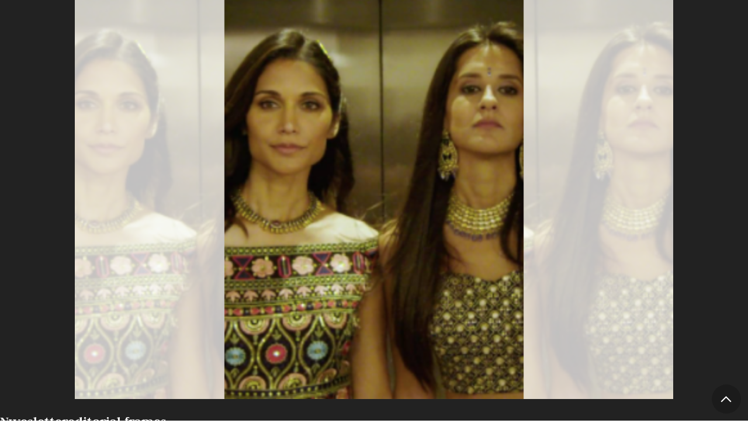

--- FILE ---
content_type: text/html; charset=UTF-8
request_url: https://browngirlmagazine.com/hot-mess-holiday-the-first-ever-south-asian-rom-com-youll-want-to-rewatch-every-holiday-season/nweslettereditorial-frames-22/
body_size: 12542
content:

<!DOCTYPE html>
<html lang="en-US" id="pagetop">
<head>
	<meta charset="utf-8">
	<meta name="viewport" content="width=device-width, initial-scale=1">
	<meta name="format-detection" content="telephone=no">
	<meta name='robots' content='index, follow, max-image-preview:large, max-snippet:-1, max-video-preview:-1' />
	<style>img:is([sizes="auto" i], [sizes^="auto," i]) { contain-intrinsic-size: 3000px 1500px }</style>
	
	<!-- This site is optimized with the Yoast SEO plugin v26.8 - https://yoast.com/product/yoast-seo-wordpress/ -->
	<title>Nweslettereditorial frames - Brown Girl Magazine</title>
	<link rel="canonical" href="https://browngirlmagazine.com/hot-mess-holiday-the-first-ever-south-asian-rom-com-youll-want-to-rewatch-every-holiday-season/nweslettereditorial-frames-22/" />
	<meta property="og:locale" content="en_US" />
	<meta property="og:type" content="article" />
	<meta property="og:title" content="Nweslettereditorial frames - Brown Girl Magazine" />
	<meta property="og:url" content="https://browngirlmagazine.com/hot-mess-holiday-the-first-ever-south-asian-rom-com-youll-want-to-rewatch-every-holiday-season/nweslettereditorial-frames-22/" />
	<meta property="og:site_name" content="Brown Girl Magazine" />
	<meta property="article:publisher" content="https://www.facebook.com/browngirlmagazine" />
	<meta property="article:modified_time" content="2021-12-27T17:36:27+00:00" />
	<meta property="og:image" content="https://browngirlmagazine.com/hot-mess-holiday-the-first-ever-south-asian-rom-com-youll-want-to-rewatch-every-holiday-season/nweslettereditorial-frames-22" />
	<meta property="og:image:width" content="1800" />
	<meta property="og:image:height" content="1200" />
	<meta property="og:image:type" content="image/png" />
	<meta name="twitter:card" content="summary_large_image" />
	<meta name="twitter:site" content="@BrownGirlMag" />
	<script type="application/ld+json" class="yoast-schema-graph">{"@context":"https://schema.org","@graph":[{"@type":"WebPage","@id":"https://browngirlmagazine.com/hot-mess-holiday-the-first-ever-south-asian-rom-com-youll-want-to-rewatch-every-holiday-season/nweslettereditorial-frames-22/","url":"https://browngirlmagazine.com/hot-mess-holiday-the-first-ever-south-asian-rom-com-youll-want-to-rewatch-every-holiday-season/nweslettereditorial-frames-22/","name":"Nweslettereditorial frames - Brown Girl Magazine","isPartOf":{"@id":"https://browngirlmagazine.com/#website"},"primaryImageOfPage":{"@id":"https://browngirlmagazine.com/hot-mess-holiday-the-first-ever-south-asian-rom-com-youll-want-to-rewatch-every-holiday-season/nweslettereditorial-frames-22/#primaryimage"},"image":{"@id":"https://browngirlmagazine.com/hot-mess-holiday-the-first-ever-south-asian-rom-com-youll-want-to-rewatch-every-holiday-season/nweslettereditorial-frames-22/#primaryimage"},"thumbnailUrl":"https://browngirlmagazine.com/wp-content/uploads/2021/12/Nweslettereditorial-frames-1.png","datePublished":"2021-12-27T17:35:32+00:00","dateModified":"2021-12-27T17:36:27+00:00","breadcrumb":{"@id":"https://browngirlmagazine.com/hot-mess-holiday-the-first-ever-south-asian-rom-com-youll-want-to-rewatch-every-holiday-season/nweslettereditorial-frames-22/#breadcrumb"},"inLanguage":"en-US","potentialAction":[{"@type":"ReadAction","target":["https://browngirlmagazine.com/hot-mess-holiday-the-first-ever-south-asian-rom-com-youll-want-to-rewatch-every-holiday-season/nweslettereditorial-frames-22/"]}]},{"@type":"ImageObject","inLanguage":"en-US","@id":"https://browngirlmagazine.com/hot-mess-holiday-the-first-ever-south-asian-rom-com-youll-want-to-rewatch-every-holiday-season/nweslettereditorial-frames-22/#primaryimage","url":"https://browngirlmagazine.com/wp-content/uploads/2021/12/Nweslettereditorial-frames-1.png","contentUrl":"https://browngirlmagazine.com/wp-content/uploads/2021/12/Nweslettereditorial-frames-1.png","width":1800,"height":1200,"caption":"Surina Jindal and Melanie Chandra"},{"@type":"BreadcrumbList","@id":"https://browngirlmagazine.com/hot-mess-holiday-the-first-ever-south-asian-rom-com-youll-want-to-rewatch-every-holiday-season/nweslettereditorial-frames-22/#breadcrumb","itemListElement":[{"@type":"ListItem","position":1,"name":"&#8216;Hot Mess Holiday&#8217;: The First-Ever South Asian Rom-Com You&#8217;ll Want to Rewatch Every Holiday Season","item":"https://browngirlmagazine.com/hot-mess-holiday-the-first-ever-south-asian-rom-com-youll-want-to-rewatch-every-holiday-season/"},{"@type":"ListItem","position":2,"name":"Nweslettereditorial frames"}]},{"@type":"WebSite","@id":"https://browngirlmagazine.com/#website","url":"https://browngirlmagazine.com/","name":"Brown Girl Magazine","description":"The media disruptor documenting South Asian stories and changemakers.","publisher":{"@id":"https://browngirlmagazine.com/#organization"},"potentialAction":[{"@type":"SearchAction","target":{"@type":"EntryPoint","urlTemplate":"https://browngirlmagazine.com/?s={search_term_string}"},"query-input":{"@type":"PropertyValueSpecification","valueRequired":true,"valueName":"search_term_string"}}],"inLanguage":"en-US"},{"@type":"Organization","@id":"https://browngirlmagazine.com/#organization","name":"Brown Girl Magazine","url":"https://browngirlmagazine.com/","logo":{"@type":"ImageObject","inLanguage":"en-US","@id":"https://browngirlmagazine.com/#/schema/logo/image/","url":"https://browngirlmagazine.com/wp-content/uploads/2019/04/cropped-cropped-BGM-logo-1.png","contentUrl":"https://browngirlmagazine.com/wp-content/uploads/2019/04/cropped-cropped-BGM-logo-1.png","width":200,"height":200,"caption":"Brown Girl Magazine"},"image":{"@id":"https://browngirlmagazine.com/#/schema/logo/image/"},"sameAs":["https://www.facebook.com/browngirlmagazine","https://x.com/BrownGirlMag","https://instagram.com/BrownGirlMag"]}]}</script>
	<!-- / Yoast SEO plugin. -->


<link rel="alternate" type="application/rss+xml" title="Brown Girl Magazine &raquo; Feed" href="https://browngirlmagazine.com/feed/" />
<link rel="alternate" type="application/rss+xml" title="Brown Girl Magazine &raquo; Comments Feed" href="https://browngirlmagazine.com/comments/feed/" />
<link rel="alternate" type="application/rss+xml" title="Brown Girl Magazine &raquo; Nweslettereditorial frames Comments Feed" href="https://browngirlmagazine.com/hot-mess-holiday-the-first-ever-south-asian-rom-com-youll-want-to-rewatch-every-holiday-season/nweslettereditorial-frames-22/feed/" />
<script type="text/javascript">
/* <![CDATA[ */
window._wpemojiSettings = {"baseUrl":"https:\/\/s.w.org\/images\/core\/emoji\/16.0.1\/72x72\/","ext":".png","svgUrl":"https:\/\/s.w.org\/images\/core\/emoji\/16.0.1\/svg\/","svgExt":".svg","source":{"concatemoji":"https:\/\/browngirlmagazine.com\/wp-includes\/js\/wp-emoji-release.min.js?ver=6.8.3"}};
/*! This file is auto-generated */
!function(s,n){var o,i,e;function c(e){try{var t={supportTests:e,timestamp:(new Date).valueOf()};sessionStorage.setItem(o,JSON.stringify(t))}catch(e){}}function p(e,t,n){e.clearRect(0,0,e.canvas.width,e.canvas.height),e.fillText(t,0,0);var t=new Uint32Array(e.getImageData(0,0,e.canvas.width,e.canvas.height).data),a=(e.clearRect(0,0,e.canvas.width,e.canvas.height),e.fillText(n,0,0),new Uint32Array(e.getImageData(0,0,e.canvas.width,e.canvas.height).data));return t.every(function(e,t){return e===a[t]})}function u(e,t){e.clearRect(0,0,e.canvas.width,e.canvas.height),e.fillText(t,0,0);for(var n=e.getImageData(16,16,1,1),a=0;a<n.data.length;a++)if(0!==n.data[a])return!1;return!0}function f(e,t,n,a){switch(t){case"flag":return n(e,"\ud83c\udff3\ufe0f\u200d\u26a7\ufe0f","\ud83c\udff3\ufe0f\u200b\u26a7\ufe0f")?!1:!n(e,"\ud83c\udde8\ud83c\uddf6","\ud83c\udde8\u200b\ud83c\uddf6")&&!n(e,"\ud83c\udff4\udb40\udc67\udb40\udc62\udb40\udc65\udb40\udc6e\udb40\udc67\udb40\udc7f","\ud83c\udff4\u200b\udb40\udc67\u200b\udb40\udc62\u200b\udb40\udc65\u200b\udb40\udc6e\u200b\udb40\udc67\u200b\udb40\udc7f");case"emoji":return!a(e,"\ud83e\udedf")}return!1}function g(e,t,n,a){var r="undefined"!=typeof WorkerGlobalScope&&self instanceof WorkerGlobalScope?new OffscreenCanvas(300,150):s.createElement("canvas"),o=r.getContext("2d",{willReadFrequently:!0}),i=(o.textBaseline="top",o.font="600 32px Arial",{});return e.forEach(function(e){i[e]=t(o,e,n,a)}),i}function t(e){var t=s.createElement("script");t.src=e,t.defer=!0,s.head.appendChild(t)}"undefined"!=typeof Promise&&(o="wpEmojiSettingsSupports",i=["flag","emoji"],n.supports={everything:!0,everythingExceptFlag:!0},e=new Promise(function(e){s.addEventListener("DOMContentLoaded",e,{once:!0})}),new Promise(function(t){var n=function(){try{var e=JSON.parse(sessionStorage.getItem(o));if("object"==typeof e&&"number"==typeof e.timestamp&&(new Date).valueOf()<e.timestamp+604800&&"object"==typeof e.supportTests)return e.supportTests}catch(e){}return null}();if(!n){if("undefined"!=typeof Worker&&"undefined"!=typeof OffscreenCanvas&&"undefined"!=typeof URL&&URL.createObjectURL&&"undefined"!=typeof Blob)try{var e="postMessage("+g.toString()+"("+[JSON.stringify(i),f.toString(),p.toString(),u.toString()].join(",")+"));",a=new Blob([e],{type:"text/javascript"}),r=new Worker(URL.createObjectURL(a),{name:"wpTestEmojiSupports"});return void(r.onmessage=function(e){c(n=e.data),r.terminate(),t(n)})}catch(e){}c(n=g(i,f,p,u))}t(n)}).then(function(e){for(var t in e)n.supports[t]=e[t],n.supports.everything=n.supports.everything&&n.supports[t],"flag"!==t&&(n.supports.everythingExceptFlag=n.supports.everythingExceptFlag&&n.supports[t]);n.supports.everythingExceptFlag=n.supports.everythingExceptFlag&&!n.supports.flag,n.DOMReady=!1,n.readyCallback=function(){n.DOMReady=!0}}).then(function(){return e}).then(function(){var e;n.supports.everything||(n.readyCallback(),(e=n.source||{}).concatemoji?t(e.concatemoji):e.wpemoji&&e.twemoji&&(t(e.twemoji),t(e.wpemoji)))}))}((window,document),window._wpemojiSettings);
/* ]]> */
</script>
<style id='wp-emoji-styles-inline-css' type='text/css'>

	img.wp-smiley, img.emoji {
		display: inline !important;
		border: none !important;
		box-shadow: none !important;
		height: 1em !important;
		width: 1em !important;
		margin: 0 0.07em !important;
		vertical-align: -0.1em !important;
		background: none !important;
		padding: 0 !important;
	}
</style>
<link rel='stylesheet' id='wp-block-library-css' href='https://browngirlmagazine.com/wp-includes/css/dist/block-library/style.min.css?ver=6.8.3' type='text/css' media='all' />
<style id='wp-block-library-theme-inline-css' type='text/css'>
.wp-block-audio :where(figcaption){color:#555;font-size:13px;text-align:center}.is-dark-theme .wp-block-audio :where(figcaption){color:#ffffffa6}.wp-block-audio{margin:0 0 1em}.wp-block-code{border:1px solid #ccc;border-radius:4px;font-family:Menlo,Consolas,monaco,monospace;padding:.8em 1em}.wp-block-embed :where(figcaption){color:#555;font-size:13px;text-align:center}.is-dark-theme .wp-block-embed :where(figcaption){color:#ffffffa6}.wp-block-embed{margin:0 0 1em}.blocks-gallery-caption{color:#555;font-size:13px;text-align:center}.is-dark-theme .blocks-gallery-caption{color:#ffffffa6}:root :where(.wp-block-image figcaption){color:#555;font-size:13px;text-align:center}.is-dark-theme :root :where(.wp-block-image figcaption){color:#ffffffa6}.wp-block-image{margin:0 0 1em}.wp-block-pullquote{border-bottom:4px solid;border-top:4px solid;color:currentColor;margin-bottom:1.75em}.wp-block-pullquote cite,.wp-block-pullquote footer,.wp-block-pullquote__citation{color:currentColor;font-size:.8125em;font-style:normal;text-transform:uppercase}.wp-block-quote{border-left:.25em solid;margin:0 0 1.75em;padding-left:1em}.wp-block-quote cite,.wp-block-quote footer{color:currentColor;font-size:.8125em;font-style:normal;position:relative}.wp-block-quote:where(.has-text-align-right){border-left:none;border-right:.25em solid;padding-left:0;padding-right:1em}.wp-block-quote:where(.has-text-align-center){border:none;padding-left:0}.wp-block-quote.is-large,.wp-block-quote.is-style-large,.wp-block-quote:where(.is-style-plain){border:none}.wp-block-search .wp-block-search__label{font-weight:700}.wp-block-search__button{border:1px solid #ccc;padding:.375em .625em}:where(.wp-block-group.has-background){padding:1.25em 2.375em}.wp-block-separator.has-css-opacity{opacity:.4}.wp-block-separator{border:none;border-bottom:2px solid;margin-left:auto;margin-right:auto}.wp-block-separator.has-alpha-channel-opacity{opacity:1}.wp-block-separator:not(.is-style-wide):not(.is-style-dots){width:100px}.wp-block-separator.has-background:not(.is-style-dots){border-bottom:none;height:1px}.wp-block-separator.has-background:not(.is-style-wide):not(.is-style-dots){height:2px}.wp-block-table{margin:0 0 1em}.wp-block-table td,.wp-block-table th{word-break:normal}.wp-block-table :where(figcaption){color:#555;font-size:13px;text-align:center}.is-dark-theme .wp-block-table :where(figcaption){color:#ffffffa6}.wp-block-video :where(figcaption){color:#555;font-size:13px;text-align:center}.is-dark-theme .wp-block-video :where(figcaption){color:#ffffffa6}.wp-block-video{margin:0 0 1em}:root :where(.wp-block-template-part.has-background){margin-bottom:0;margin-top:0;padding:1.25em 2.375em}
</style>
<style id='global-styles-inline-css' type='text/css'>
:root{--wp--preset--aspect-ratio--square: 1;--wp--preset--aspect-ratio--4-3: 4/3;--wp--preset--aspect-ratio--3-4: 3/4;--wp--preset--aspect-ratio--3-2: 3/2;--wp--preset--aspect-ratio--2-3: 2/3;--wp--preset--aspect-ratio--16-9: 16/9;--wp--preset--aspect-ratio--9-16: 9/16;--wp--preset--color--black: #000000;--wp--preset--color--cyan-bluish-gray: #abb8c3;--wp--preset--color--white: #ffffff;--wp--preset--color--pale-pink: #f78da7;--wp--preset--color--vivid-red: #cf2e2e;--wp--preset--color--luminous-vivid-orange: #ff6900;--wp--preset--color--luminous-vivid-amber: #fcb900;--wp--preset--color--light-green-cyan: #7bdcb5;--wp--preset--color--vivid-green-cyan: #00d084;--wp--preset--color--pale-cyan-blue: #8ed1fc;--wp--preset--color--vivid-cyan-blue: #0693e3;--wp--preset--color--vivid-purple: #9b51e0;--wp--preset--color--smoke: #F8F8F8;--wp--preset--color--purple: #32007D;--wp--preset--color--gold: #FFAF55;--wp--preset--color--green: #0AAA87;--wp--preset--color--red: #FF6363;--wp--preset--gradient--vivid-cyan-blue-to-vivid-purple: linear-gradient(135deg,rgba(6,147,227,1) 0%,rgb(155,81,224) 100%);--wp--preset--gradient--light-green-cyan-to-vivid-green-cyan: linear-gradient(135deg,rgb(122,220,180) 0%,rgb(0,208,130) 100%);--wp--preset--gradient--luminous-vivid-amber-to-luminous-vivid-orange: linear-gradient(135deg,rgba(252,185,0,1) 0%,rgba(255,105,0,1) 100%);--wp--preset--gradient--luminous-vivid-orange-to-vivid-red: linear-gradient(135deg,rgba(255,105,0,1) 0%,rgb(207,46,46) 100%);--wp--preset--gradient--very-light-gray-to-cyan-bluish-gray: linear-gradient(135deg,rgb(238,238,238) 0%,rgb(169,184,195) 100%);--wp--preset--gradient--cool-to-warm-spectrum: linear-gradient(135deg,rgb(74,234,220) 0%,rgb(151,120,209) 20%,rgb(207,42,186) 40%,rgb(238,44,130) 60%,rgb(251,105,98) 80%,rgb(254,248,76) 100%);--wp--preset--gradient--blush-light-purple: linear-gradient(135deg,rgb(255,206,236) 0%,rgb(152,150,240) 100%);--wp--preset--gradient--blush-bordeaux: linear-gradient(135deg,rgb(254,205,165) 0%,rgb(254,45,45) 50%,rgb(107,0,62) 100%);--wp--preset--gradient--luminous-dusk: linear-gradient(135deg,rgb(255,203,112) 0%,rgb(199,81,192) 50%,rgb(65,88,208) 100%);--wp--preset--gradient--pale-ocean: linear-gradient(135deg,rgb(255,245,203) 0%,rgb(182,227,212) 50%,rgb(51,167,181) 100%);--wp--preset--gradient--electric-grass: linear-gradient(135deg,rgb(202,248,128) 0%,rgb(113,206,126) 100%);--wp--preset--gradient--midnight: linear-gradient(135deg,rgb(2,3,129) 0%,rgb(40,116,252) 100%);--wp--preset--font-size--small: var(--txt-small);--wp--preset--font-size--medium: var(--txt-medium);--wp--preset--font-size--large: var(--txt-large);--wp--preset--font-size--x-large: var(--txt-xlarge);--wp--preset--font-size--tiny: var(--txt-xsmall);--wp--preset--font-size--normal: var(--txt-base);--wp--preset--font-size--xx-large: var(--txt-xxlarge);--wp--preset--font-size--huge: var(--txt-xxxlarge);--wp--preset--spacing--20: 0.44rem;--wp--preset--spacing--30: 0.67rem;--wp--preset--spacing--40: 1rem;--wp--preset--spacing--50: 1.5rem;--wp--preset--spacing--60: 2.25rem;--wp--preset--spacing--70: 3.38rem;--wp--preset--spacing--80: 5.06rem;--wp--preset--shadow--natural: 6px 6px 9px rgba(0, 0, 0, 0.2);--wp--preset--shadow--deep: 12px 12px 50px rgba(0, 0, 0, 0.4);--wp--preset--shadow--sharp: 6px 6px 0px rgba(0, 0, 0, 0.2);--wp--preset--shadow--outlined: 6px 6px 0px -3px rgba(255, 255, 255, 1), 6px 6px rgba(0, 0, 0, 1);--wp--preset--shadow--crisp: 6px 6px 0px rgba(0, 0, 0, 1);}:root { --wp--style--global--content-size: 800px;--wp--style--global--wide-size: 1000px; }:where(body) { margin: 0; }.wp-site-blocks > .alignleft { float: left; margin-right: 2em; }.wp-site-blocks > .alignright { float: right; margin-left: 2em; }.wp-site-blocks > .aligncenter { justify-content: center; margin-left: auto; margin-right: auto; }:where(.wp-site-blocks) > * { margin-block-start: var(--gap); margin-block-end: 0; }:where(.wp-site-blocks) > :first-child { margin-block-start: 0; }:where(.wp-site-blocks) > :last-child { margin-block-end: 0; }:root { --wp--style--block-gap: var(--gap); }:root :where(.is-layout-flow) > :first-child{margin-block-start: 0;}:root :where(.is-layout-flow) > :last-child{margin-block-end: 0;}:root :where(.is-layout-flow) > *{margin-block-start: var(--gap);margin-block-end: 0;}:root :where(.is-layout-constrained) > :first-child{margin-block-start: 0;}:root :where(.is-layout-constrained) > :last-child{margin-block-end: 0;}:root :where(.is-layout-constrained) > *{margin-block-start: var(--gap);margin-block-end: 0;}:root :where(.is-layout-flex){gap: var(--gap);}:root :where(.is-layout-grid){gap: var(--gap);}.is-layout-flow > .alignleft{float: left;margin-inline-start: 0;margin-inline-end: 2em;}.is-layout-flow > .alignright{float: right;margin-inline-start: 2em;margin-inline-end: 0;}.is-layout-flow > .aligncenter{margin-left: auto !important;margin-right: auto !important;}.is-layout-constrained > .alignleft{float: left;margin-inline-start: 0;margin-inline-end: 2em;}.is-layout-constrained > .alignright{float: right;margin-inline-start: 2em;margin-inline-end: 0;}.is-layout-constrained > .aligncenter{margin-left: auto !important;margin-right: auto !important;}.is-layout-constrained > :where(:not(.alignleft):not(.alignright):not(.alignfull)){max-width: var(--wp--style--global--content-size);margin-left: auto !important;margin-right: auto !important;}.is-layout-constrained > .alignwide{max-width: var(--wp--style--global--wide-size);}body .is-layout-flex{display: flex;}.is-layout-flex{flex-wrap: wrap;align-items: center;}.is-layout-flex > :is(*, div){margin: 0;}body .is-layout-grid{display: grid;}.is-layout-grid > :is(*, div){margin: 0;}body{background-color: inherit;color: currentColor;font-family: var(--sans);font-size: var(--txt-base);line-height: 1.5;margin-top: 0px;margin-right: 0px;margin-bottom: var(--gap);margin-left: 0px;padding-top: var(--gap);padding-right: var(--gap);padding-bottom: var(--gap);padding-left: var(--gap);}a:where(:not(.wp-element-button)){text-decoration: underline;}:root :where(.wp-element-button, .wp-block-button__link){background-color: #32373c;border-width: 0;color: #fff;font-family: inherit;font-size: inherit;line-height: inherit;padding: calc(0.667em + 2px) calc(1.333em + 2px);text-decoration: none;}.has-black-color{color: var(--wp--preset--color--black) !important;}.has-cyan-bluish-gray-color{color: var(--wp--preset--color--cyan-bluish-gray) !important;}.has-white-color{color: var(--wp--preset--color--white) !important;}.has-pale-pink-color{color: var(--wp--preset--color--pale-pink) !important;}.has-vivid-red-color{color: var(--wp--preset--color--vivid-red) !important;}.has-luminous-vivid-orange-color{color: var(--wp--preset--color--luminous-vivid-orange) !important;}.has-luminous-vivid-amber-color{color: var(--wp--preset--color--luminous-vivid-amber) !important;}.has-light-green-cyan-color{color: var(--wp--preset--color--light-green-cyan) !important;}.has-vivid-green-cyan-color{color: var(--wp--preset--color--vivid-green-cyan) !important;}.has-pale-cyan-blue-color{color: var(--wp--preset--color--pale-cyan-blue) !important;}.has-vivid-cyan-blue-color{color: var(--wp--preset--color--vivid-cyan-blue) !important;}.has-vivid-purple-color{color: var(--wp--preset--color--vivid-purple) !important;}.has-smoke-color{color: var(--wp--preset--color--smoke) !important;}.has-purple-color{color: var(--wp--preset--color--purple) !important;}.has-gold-color{color: var(--wp--preset--color--gold) !important;}.has-green-color{color: var(--wp--preset--color--green) !important;}.has-red-color{color: var(--wp--preset--color--red) !important;}.has-black-background-color{background-color: var(--wp--preset--color--black) !important;}.has-cyan-bluish-gray-background-color{background-color: var(--wp--preset--color--cyan-bluish-gray) !important;}.has-white-background-color{background-color: var(--wp--preset--color--white) !important;}.has-pale-pink-background-color{background-color: var(--wp--preset--color--pale-pink) !important;}.has-vivid-red-background-color{background-color: var(--wp--preset--color--vivid-red) !important;}.has-luminous-vivid-orange-background-color{background-color: var(--wp--preset--color--luminous-vivid-orange) !important;}.has-luminous-vivid-amber-background-color{background-color: var(--wp--preset--color--luminous-vivid-amber) !important;}.has-light-green-cyan-background-color{background-color: var(--wp--preset--color--light-green-cyan) !important;}.has-vivid-green-cyan-background-color{background-color: var(--wp--preset--color--vivid-green-cyan) !important;}.has-pale-cyan-blue-background-color{background-color: var(--wp--preset--color--pale-cyan-blue) !important;}.has-vivid-cyan-blue-background-color{background-color: var(--wp--preset--color--vivid-cyan-blue) !important;}.has-vivid-purple-background-color{background-color: var(--wp--preset--color--vivid-purple) !important;}.has-smoke-background-color{background-color: var(--wp--preset--color--smoke) !important;}.has-purple-background-color{background-color: var(--wp--preset--color--purple) !important;}.has-gold-background-color{background-color: var(--wp--preset--color--gold) !important;}.has-green-background-color{background-color: var(--wp--preset--color--green) !important;}.has-red-background-color{background-color: var(--wp--preset--color--red) !important;}.has-black-border-color{border-color: var(--wp--preset--color--black) !important;}.has-cyan-bluish-gray-border-color{border-color: var(--wp--preset--color--cyan-bluish-gray) !important;}.has-white-border-color{border-color: var(--wp--preset--color--white) !important;}.has-pale-pink-border-color{border-color: var(--wp--preset--color--pale-pink) !important;}.has-vivid-red-border-color{border-color: var(--wp--preset--color--vivid-red) !important;}.has-luminous-vivid-orange-border-color{border-color: var(--wp--preset--color--luminous-vivid-orange) !important;}.has-luminous-vivid-amber-border-color{border-color: var(--wp--preset--color--luminous-vivid-amber) !important;}.has-light-green-cyan-border-color{border-color: var(--wp--preset--color--light-green-cyan) !important;}.has-vivid-green-cyan-border-color{border-color: var(--wp--preset--color--vivid-green-cyan) !important;}.has-pale-cyan-blue-border-color{border-color: var(--wp--preset--color--pale-cyan-blue) !important;}.has-vivid-cyan-blue-border-color{border-color: var(--wp--preset--color--vivid-cyan-blue) !important;}.has-vivid-purple-border-color{border-color: var(--wp--preset--color--vivid-purple) !important;}.has-smoke-border-color{border-color: var(--wp--preset--color--smoke) !important;}.has-purple-border-color{border-color: var(--wp--preset--color--purple) !important;}.has-gold-border-color{border-color: var(--wp--preset--color--gold) !important;}.has-green-border-color{border-color: var(--wp--preset--color--green) !important;}.has-red-border-color{border-color: var(--wp--preset--color--red) !important;}.has-vivid-cyan-blue-to-vivid-purple-gradient-background{background: var(--wp--preset--gradient--vivid-cyan-blue-to-vivid-purple) !important;}.has-light-green-cyan-to-vivid-green-cyan-gradient-background{background: var(--wp--preset--gradient--light-green-cyan-to-vivid-green-cyan) !important;}.has-luminous-vivid-amber-to-luminous-vivid-orange-gradient-background{background: var(--wp--preset--gradient--luminous-vivid-amber-to-luminous-vivid-orange) !important;}.has-luminous-vivid-orange-to-vivid-red-gradient-background{background: var(--wp--preset--gradient--luminous-vivid-orange-to-vivid-red) !important;}.has-very-light-gray-to-cyan-bluish-gray-gradient-background{background: var(--wp--preset--gradient--very-light-gray-to-cyan-bluish-gray) !important;}.has-cool-to-warm-spectrum-gradient-background{background: var(--wp--preset--gradient--cool-to-warm-spectrum) !important;}.has-blush-light-purple-gradient-background{background: var(--wp--preset--gradient--blush-light-purple) !important;}.has-blush-bordeaux-gradient-background{background: var(--wp--preset--gradient--blush-bordeaux) !important;}.has-luminous-dusk-gradient-background{background: var(--wp--preset--gradient--luminous-dusk) !important;}.has-pale-ocean-gradient-background{background: var(--wp--preset--gradient--pale-ocean) !important;}.has-electric-grass-gradient-background{background: var(--wp--preset--gradient--electric-grass) !important;}.has-midnight-gradient-background{background: var(--wp--preset--gradient--midnight) !important;}.has-small-font-size{font-size: var(--wp--preset--font-size--small) !important;}.has-medium-font-size{font-size: var(--wp--preset--font-size--medium) !important;}.has-large-font-size{font-size: var(--wp--preset--font-size--large) !important;}.has-x-large-font-size{font-size: var(--wp--preset--font-size--x-large) !important;}.has-tiny-font-size{font-size: var(--wp--preset--font-size--tiny) !important;}.has-normal-font-size{font-size: var(--wp--preset--font-size--normal) !important;}.has-xx-large-font-size{font-size: var(--wp--preset--font-size--xx-large) !important;}.has-huge-font-size{font-size: var(--wp--preset--font-size--huge) !important;}
:root :where(.wp-block-pullquote){font-size: 1.5em;line-height: 1.6;}
</style>
<link rel='stylesheet' id='nc-vars-css' href='https://browngirlmagazine.com/wp-content/themes/brown-girl-mag/css/variables.css?ver=6.8.3' type='text/css' media='all' />
<link rel='stylesheet' id='nc-reset-css' href='https://browngirlmagazine.com/wp-content/themes/brown-girl-mag/css/reset.css?ver=6.8.3' type='text/css' media='all' />
<link rel='stylesheet' id='nc-blocks-css' href='https://browngirlmagazine.com/wp-content/themes/brown-girl-mag/css/blocks.css?ver=6.8.3' type='text/css' media='all' />
<link rel='stylesheet' id='nc-social-links-css' href='https://browngirlmagazine.com/wp-content/plugins/nc-contact-social-details/nc-social-links.css?ver=1' type='text/css' media='screen' />
<link rel='stylesheet' id='wp-components-css' href='https://browngirlmagazine.com/wp-includes/css/dist/components/style.min.css?ver=6.8.3' type='text/css' media='all' />
<link rel='stylesheet' id='godaddy-styles-css' href='https://browngirlmagazine.com/wp-content/mu-plugins/vendor/wpex/godaddy-launch/includes/Dependencies/GoDaddy/Styles/build/latest.css?ver=2.0.2' type='text/css' media='all' />
<link rel='stylesheet' id='nc-blocks-animate-css' href='https://browngirlmagazine.com/wp-content/themes/brown-girl-mag/blocks/js/animate/aos.css?ver=6.8.3' type='text/css' media='screen' disabled />
<link rel='stylesheet' id='nc-icons-css' href='https://browngirlmagazine.com/wp-content/themes/brown-girl-mag/icons/style.css?ver=6.8.3' type='text/css' media='all' />
<link rel='stylesheet' id='nc-uclasses-css' href='https://browngirlmagazine.com/wp-content/themes/brown-girl-mag/css/uclasses.css?ver=6.8.3' type='text/css' media='all' />
<link rel='stylesheet' id='nc-menus-css' href='https://browngirlmagazine.com/wp-content/themes/brown-girl-mag/css/menus.css?ver=6.8.3' type='text/css' media='all' />
<link rel='stylesheet' id='nc-content-css' href='https://browngirlmagazine.com/wp-content/themes/brown-girl-mag/css/content.css?ver=6.8.3' type='text/css' media='all' />
<link rel='stylesheet' id='nc-theme-css' href='https://browngirlmagazine.com/wp-content/themes/brown-girl-mag/css/theme.css?ver=5' type='text/css' media='all' />
<link rel='stylesheet' id='nc-image-css' href='https://browngirlmagazine.com/wp-content/themes/brown-girl-mag/css/t-image.css?ver=6.8.3' type='text/css' media='all' />
<script type="text/javascript" src="https://browngirlmagazine.com/wp-content/themes/brown-girl-mag/blocks/js/animate/aos-remove.js?ver=6.8.3" id="nc-blocks-animate-remove-js"></script>
<script type="text/javascript" src="https://browngirlmagazine.com/wp-includes/js/jquery/jquery.min.js?ver=3.7.1" id="jquery-core-js"></script>
<script type="text/javascript" src="https://browngirlmagazine.com/wp-includes/js/jquery/jquery-migrate.min.js?ver=3.4.1" id="jquery-migrate-js"></script>
<script type="text/javascript" src="https://browngirlmagazine.com/wp-content/plugins/google-analyticator/external-tracking.min.js?ver=6.5.7" id="ga-external-tracking-js"></script>
<link rel="https://api.w.org/" href="https://browngirlmagazine.com/wp-json/" /><link rel="alternate" title="JSON" type="application/json" href="https://browngirlmagazine.com/wp-json/wp/v2/media/88998" /><link rel="EditURI" type="application/rsd+xml" title="RSD" href="https://browngirlmagazine.com/xmlrpc.php?rsd" />
<meta name="generator" content="WordPress 6.8.3" />
<link rel='shortlink' href='https://browngirlmagazine.com/?p=88998' />
<link rel="alternate" title="oEmbed (JSON)" type="application/json+oembed" href="https://browngirlmagazine.com/wp-json/oembed/1.0/embed?url=https%3A%2F%2Fbrowngirlmagazine.com%2Fhot-mess-holiday-the-first-ever-south-asian-rom-com-youll-want-to-rewatch-every-holiday-season%2Fnweslettereditorial-frames-22%2F" />
<link rel="alternate" title="oEmbed (XML)" type="text/xml+oembed" href="https://browngirlmagazine.com/wp-json/oembed/1.0/embed?url=https%3A%2F%2Fbrowngirlmagazine.com%2Fhot-mess-holiday-the-first-ever-south-asian-rom-com-youll-want-to-rewatch-every-holiday-season%2Fnweslettereditorial-frames-22%2F&#038;format=xml" />
<link rel="icon" href="https://browngirlmagazine.com/wp-content/uploads/2019/04/cropped-BGM-logo-32x32.png" sizes="32x32" />
<link rel="icon" href="https://browngirlmagazine.com/wp-content/uploads/2019/04/cropped-BGM-logo-192x192.png" sizes="192x192" />
<link rel="apple-touch-icon" href="https://browngirlmagazine.com/wp-content/uploads/2019/04/cropped-BGM-logo-180x180.png" />
<meta name="msapplication-TileImage" content="https://browngirlmagazine.com/wp-content/uploads/2019/04/cropped-BGM-logo-270x270.png" />
<!-- Google Analytics Tracking by Google Analyticator 6.5.7 -->
<script type="text/javascript">window.google_analytics_uacct = "pub-4495328086247165";</script>
<script type="text/javascript">
    var analyticsFileTypes = [];
    var analyticsSnippet = 'disabled';
    var analyticsEventTracking = 'enabled';
</script>
<script type="text/javascript">
	(function(i,s,o,g,r,a,m){i['GoogleAnalyticsObject']=r;i[r]=i[r]||function(){
	(i[r].q=i[r].q||[]).push(arguments)},i[r].l=1*new Date();a=s.createElement(o),
	m=s.getElementsByTagName(o)[0];a.async=1;a.src=g;m.parentNode.insertBefore(a,m)
	})(window,document,'script','//www.google-analytics.com/analytics.js','ga');
	ga('create', 'UA-XXXXXXXX-X', 'auto');
 
	ga('send', 'pageview');
</script>
<meta name="theme-color" content="" />
		<style type="text/css" id="wp-custom-css">
			.ncontent_main > .instagram-media {
	margin-inline: auto !important;
	width: calc(100% - 3rem);
}

#footer p a {
	text-decoration:underline;
}

iframe {
	max-width: 100%;
}

.wp-block-image figcaption {
  display: block !important;
}

.ncontent_main > figure.wp-caption {
	margin-bottom:var(--gap);
}

.ncontent_main > blockquote:not(.wp-block-quote),
.wp-block-quote.alt-blockquote {
	margin-block:0 1.5rem;
}

.ncontent_main > blockquote:not(.wp-block-quote) > p:last-child,
.wp-block-quote.alt-blockquote > p:last-child {
    margin-bottom: 0;
}

.ncontent_main > .wp-caption > .wp-caption-text {
	padding-inline: 1em;
}		</style>
		</head>

<body data-rsssl=1 class="attachment wp-singular attachment-template-default single single-attachment postid-88998 attachmentid-88998 attachment-png wp-embed-responsive wp-theme-brown-girl-mag formstyles category-">


<img width="1024" height="683" src="https://browngirlmagazine.com/wp-content/uploads/2021/12/Nweslettereditorial-frames-1-1024x683.png" class="attachment_image" alt="Surina Jindal and Melanie Chandra" decoding="async" fetchpriority="high" srcset="https://browngirlmagazine.com/wp-content/uploads/2021/12/Nweslettereditorial-frames-1-1024x683.png 1024w, https://browngirlmagazine.com/wp-content/uploads/2021/12/Nweslettereditorial-frames-1-500x333.png 500w, https://browngirlmagazine.com/wp-content/uploads/2021/12/Nweslettereditorial-frames-1-768x512.png 768w, https://browngirlmagazine.com/wp-content/uploads/2021/12/Nweslettereditorial-frames-1-1536x1024.png 1536w, https://browngirlmagazine.com/wp-content/uploads/2021/12/Nweslettereditorial-frames-1-512x341.png 512w, https://browngirlmagazine.com/wp-content/uploads/2021/12/Nweslettereditorial-frames-1-1280x853.png 1280w, https://browngirlmagazine.com/wp-content/uploads/2021/12/Nweslettereditorial-frames-1.png 1800w" sizes="(max-width: 1024px) 100vw, 1024px" />
<div class="ncontain attachment_content">

	<h1 class="attachment_title">Nweslettereditorial frames</h1>
	
	<p class="attachment_link">
		<a href="https://browngirlmagazine.com/wp-content/uploads/2021/12/Nweslettereditorial-frames-1.png">View full image(1800 &times; 1200)</a>
	</p>

	
	


	<p class="attachment_back">
		<button class="btn" onclick="nc_goBack()">Back</button>
	</p>
	<script>function nc_goBack() { window.history.back();}</script>

</div>




 
</main>
</div>

<footer id="footer">


<div data-aos="fade-up" data-aos-duration="1000" data-aos-delay="250">
	<a href="https://browngirlmagazine.com" rel="home"><img src="https://browngirlmagazine.com/wp-content/themes/brown-girl-mag/img/logo-bgm-circle-white.png" class="footer_logo" alt="Brown Girl Magazine, Established 2008"/></a>

	<div class="footer_columns ncontain">
		<div class="footer_column1"><div id="nav_menu-3" class="widget widget_nav_menu"><header class="widget_header">Company</header><div class="menu-company-container"><ul id="menu-company" class="menu"><li id="menu-item-93388" class="menu-item menu-item-type-post_type menu-item-object-page menu-item-93388"><a href="https://browngirlmagazine.com/about-us/">About</a></li>
<li id="menu-item-93390" class="menu-item menu-item-type-post_type menu-item-object-page menu-item-93390"><a href="https://browngirlmagazine.com/contact/">Contact</a></li>
<li id="menu-item-93391" class="menu-item menu-item-type-post_type menu-item-object-page menu-item-93391"><a href="https://browngirlmagazine.com/join-us/">Join</a></li>
<li id="menu-item-93733" class="menu-item menu-item-type-custom menu-item-object-custom menu-item-93733"><a href="https://brown-girl-magazine.myshopify.com">Shop</a></li>
<li id="menu-item-93402" class="menu-item menu-item-type-post_type menu-item-object-page menu-item-93402"><a href="https://browngirlmagazine.com/podcast/">Podcast</a></li>
<li id="menu-item-93389" class="menu-item menu-item-type-post_type menu-item-object-page menu-item-93389"><a href="https://browngirlmagazine.com/advertise/">Advertise</a></li>
<li id="menu-item-93387" class="menu-item menu-item-type-post_type menu-item-object-page menu-item-privacy-policy menu-item-93387"><a rel="privacy-policy" href="https://browngirlmagazine.com/privacy-policy-terms-use/">Privacy Policy</a></li>
</ul></div></div><div id="nav_menu-4" class="widget widget_nav_menu"><header class="widget_header">Topics</header><div class="menu-topics-container"><ul id="menu-topics" class="menu"><li id="menu-item-93467" class="menu-item menu-item-type-taxonomy menu-item-object-category menu-item-93467"><a href="https://browngirlmagazine.com/trending/">Trending</a></li>
<li id="menu-item-93459" class="menu-item menu-item-type-taxonomy menu-item-object-category menu-item-93459"><a href="https://browngirlmagazine.com/entertainment/">Entertainment</a></li>
<li id="menu-item-93458" class="menu-item menu-item-type-taxonomy menu-item-object-category menu-item-93458"><a href="https://browngirlmagazine.com/culture/">Culture</a></li>
<li id="menu-item-93463" class="menu-item menu-item-type-taxonomy menu-item-object-category menu-item-93463"><a href="https://browngirlmagazine.com/lifestyle/">Lifestyle</a></li>
<li id="menu-item-93460" class="menu-item menu-item-type-taxonomy menu-item-object-category menu-item-93460"><a href="https://browngirlmagazine.com/health/">Health</a></li>
<li id="menu-item-93464" class="menu-item menu-item-type-taxonomy menu-item-object-category menu-item-93464"><a href="https://browngirlmagazine.com/relationships/">Relationships</a></li>
<li id="menu-item-93457" class="menu-item menu-item-type-taxonomy menu-item-object-category menu-item-93457"><a href="https://browngirlmagazine.com/community/">Community</a></li>
</ul></div></div></div>
		<div class="footer_column2"><div id="block-6" class="widget widget_block">
<h2 class="wp-block-heading">Subscribe</h2>
</div><div id="block-4" class="widget widget_block widget_text">
<p><a href="https://browngirlmagazine.com/subscribe/"><strong>The Spark</strong></a> is a curated newsletter full of dinner-table worthy topics, thought provoking stories, promo codes and the spiciest memes straight to your inbox.</p>
</div><div id="block-19" class="widget widget_block widget_media_image">
<figure class="wp-block-image size-full is-resized"><a href="https://browngirlmagazine.com/subscribe/"><img loading="lazy" decoding="async" src="https://browngirlmagazine.com/wp-content/uploads/2023/04/spark-logo-transparent.webp" alt="" class="wp-image-93499" width="167" height="140" srcset="https://browngirlmagazine.com/wp-content/uploads/2023/04/spark-logo-transparent.webp 937w, https://browngirlmagazine.com/wp-content/uploads/2023/04/spark-logo-transparent-914x768.webp 914w, https://browngirlmagazine.com/wp-content/uploads/2023/04/spark-logo-transparent-600x504.webp 600w, https://browngirlmagazine.com/wp-content/uploads/2023/04/spark-logo-transparent-768x645.webp 768w" sizes="auto, (max-width: 167px) 100vw, 167px" /></a></figure>
</div></div>			
		<div class="footer_column3"><div id="block-9" class="widget widget_block">
<h2 class="wp-block-heading">Shop</h2>
</div><div id="block-10" class="widget widget_block widget_text">
<p><a rel="noreferrer noopener" href="https://brown-girl-magazine.myshopify.com/" target="_blank"><strong>Ladki Power</strong></a> is Brown Girl Magazine’s first-ever apparel line designed intentionally to empower South Asian folks living in the diaspora.</p>
</div><div id="block-11" class="widget widget_block widget_text">
<p><strong>Follow us on social media</strong></p>
</div><div id="block-12" class="widget widget_block">
	<p>
	<span class="ncsocial">
	
		<a href="https://www.facebook.com/browngirlmagazine" target="_blank" rel="noreferrer" title="Facebook" class="ncsocial_link ncsocial_facebook">
		<svg alt="facebook" version="1.1" xmlns="http://www.w3.org/2000/svg" width="24" height="24" viewBox="0 0 512 512">
<path fill="#000" d="M354 116h70v-84h-70c-54.037 0-98 43.963-98 98v42h-56v84h56v224h84v-224h70l14-84h-84v-42c0-7.589 6.411-14 14-14z"></path></svg>	</a>
		
		<a href="https://twitter.com/browngirlmag" target="_blank" rel="noreferrer" title="Twitter" class="ncsocial_link ncsocial_twitter">
		<svg alt="twitter-icon" version="1.1" xmlns="http://www.w3.org/2000/svg" width="24" height="24" viewBox="0 0 512 512">
<path fill="#000" d="M452.923 146.154c-14.462 6.462-30.077 10.769-46.385 12.692 16.692-10 29.462-25.846 35.538-44.692-15.615 9.231-32.923 16-51.308 19.615-14.769-15.692-35.769-25.462-59-25.462-44.615 0-80.769 36.153-80.769 80.769 0 6.308 0.692 12.462 2.077 18.385-67.154-3.385-126.692-35.538-166.538-84.462-6.922 11.922-10.922 25.847-10.922 40.616 0 28 14.231 52.769 35.922 67.231-13.231-0.385-25.692-4.077-36.615-10.077 0 0.308 0 0.692 0 1 0 39.154 27.846 71.846 64.846 79.231-6.769 1.846-13.922 2.846-21.308 2.846-5.231 0-10.231-0.538-15.231-1.462 10.308 32.077 40.154 55.462 75.462 56.154-27.692 21.692-62.462 34.615-100.385 34.615-6.538 0-12.922-0.385-19.308-1.154 35.846 23 78.308 36.308 123.923 36.308 148.615 0 229.923-123.154 229.923-229.923 0-3.538-0.077-7-0.231-10.462 15.769-11.308 29.462-25.538 40.308-41.769z"></path></svg>	</a>
		
		
		
		<a href="https://instagram.com/browngirlmag" target="_blank" rel="noreferrer" title="Instagram" class="ncsocial_link ncsocial_instagram">
		<svg version="1.1" xmlns="http://www.w3.org/2000/svg" width="512" height="512" viewBox="0 0 512 512"><path fill="#000" d="M256 72.343c59.848 0 66.936 0.263 90.472 1.312 21.874 0.963 33.687 4.637 41.561 7.7 10.412 4.025 17.937 8.925 25.724 16.712 7.875 7.875 12.687 15.312 16.8 25.724 3.062 7.875 6.737 19.774 7.7 41.561 1.050 23.624 1.312 30.712 1.312 90.472s-0.262 66.936-1.312 90.472c-0.962 21.874-4.637 33.687-7.7 41.561-4.025 10.412-8.925 17.937-16.712 25.724-7.875 7.875-15.312 12.687-25.724 16.8-7.875 3.062-19.774 6.737-41.561 7.7-23.624 1.050-30.712 1.312-90.472 1.312s-66.936-0.262-90.472-1.312c-21.874-0.962-33.687-4.637-41.561-7.7-10.412-4.025-17.937-8.925-25.724-16.712-7.875-7.875-12.687-15.312-16.799-25.724-3.062-7.875-6.737-19.774-7.7-41.561-1.050-23.624-1.312-30.712-1.312-90.472s0.263-66.936 1.312-90.472c0.963-21.874 4.637-33.687 7.7-41.561 4.025-10.412 8.925-17.937 16.712-25.724 7.875-7.875 15.312-12.687 25.724-16.799 7.875-3.062 19.774-6.737 41.561-7.7 23.537-1.050 30.624-1.312 90.472-1.312zM256 32.006c-60.811 0-68.423 0.263-92.31 1.312-23.799 1.050-40.161 4.9-54.336 10.412-14.787 5.775-27.299 13.387-39.724 25.899-12.512 12.425-20.124 24.937-25.899 39.636-5.512 14.262-9.362 30.537-10.412 54.336-1.050 23.974-1.312 31.587-1.312 92.397s0.263 68.423 1.312 92.31c1.050 23.799 4.9 40.161 10.412 54.336 5.775 14.787 13.387 27.299 25.899 39.724 12.425 12.425 24.937 20.124 39.636 25.812 14.262 5.512 30.537 9.362 54.336 10.412 23.887 1.050 31.499 1.312 92.31 1.312s68.423-0.262 92.31-1.312c23.799-1.050 40.161-4.9 54.336-10.412 14.7-5.687 27.212-13.387 39.636-25.812s20.124-24.937 25.812-39.636c5.512-14.262 9.362-30.537 10.412-54.336 1.050-23.887 1.312-31.499 1.312-92.31s-0.262-68.423-1.312-92.31c-1.050-23.799-4.9-40.161-10.412-54.336-5.512-14.875-13.125-27.387-25.637-39.811-12.425-12.425-24.937-20.124-39.636-25.812-14.262-5.512-30.537-9.362-54.336-10.412-23.974-1.137-31.587-1.4-92.397-1.4v0z"></path><path fill="#000" d="M256 140.941c-63.523 0-115.059 51.536-115.059 115.059s51.536 115.059 115.059 115.059 115.059-51.536 115.059-115.059c0-63.523-51.536-115.059-115.059-115.059zM256 330.635c-41.211 0-74.635-33.424-74.635-74.635s33.424-74.635 74.635-74.635c41.211 0 74.635 33.424 74.635 74.635s-33.424 74.635-74.635 74.635z"></path><path fill="#000" d="M402.471 136.391c0 14.835-12.027 26.862-26.862 26.862s-26.862-12.027-26.862-26.862c0-14.835 12.027-26.862 26.862-26.862s26.862 12.027 26.862 26.862z"></path></svg>	</a>
		
		
		<a href="https://youtube.com/browngirlmagazine" target="_blank" rel="noreferrer" title="Youtube" class="ncsocial_link ncsocial_youtube">
		<svg alt="youtube icon" version="1.1" xmlns="http://www.w3.org/2000/svg" width="24" height="24" viewBox="0 0 512 512">
<path fill="#000" d="M256 106.88c-190.331 0-193.662 16.927-193.662 149.12s3.331 149.12 193.662 149.12 193.663-16.926 193.663-149.12-3.33-149.12-193.663-149.12zM318.069 262.469l-86.954 40.591c-7.612 3.525-13.847-0.426-13.847-8.831v-76.459c0-8.386 6.236-12.356 13.847-8.831l86.954 40.591c7.611 3.563 7.611 9.374 0 12.937z"></path></svg>	</a>
		
	
		

	
	
	
	
	</span>
	</p>
</div></div>			
		<div class="footer_column4"><div id="block-14" class="widget widget_block">
<h2 class="wp-block-heading">About</h2>
</div><div id="block-15" class="widget widget_block widget_text">
<p>Brown Girl Magazine is a multimedia company based in New York City with global reach dedicated to South Asian self-expression, cultural anchoring, and dialogue. Through diverse, multimedia content and community building, we empower and engage those who identify as a part of the South Asian diaspora with a hyphenated identity.</p>
</div>		<p class="footer_copyright">&copy; 2026 | Brown Girl Magazine, Inc</p></div>
	</div>

</div>

</footer>

<a href="#pagetop" id="topbutton"></a>


  <div id="popup" class="ncpopup_overlay">
  <div class="ncpopup">
    <div class="ncpopup_container">
      <div class="ncpopup_content">
              
        <figure class="wp-block-image aligncenter size-full is-resized newsletterlogo"><img decoding="async" src="https://browngirlmagazine.com/wp-content/themes/brown-girl-mag/img/spark-logo-transparent.png" width="150"></figure>
        
        <script>(function() {
	window.mc4wp = window.mc4wp || {
		listeners: [],
		forms: {
			on: function(evt, cb) {
				window.mc4wp.listeners.push(
					{
						event   : evt,
						callback: cb
					}
				);
			}
		}
	}
})();
</script><!-- Mailchimp for WordPress v4.11.1 - https://wordpress.org/plugins/mailchimp-for-wp/ --><form id="mc4wp-form-1" class="mc4wp-form mc4wp-form-23558" method="post" data-id="23558" data-name="Newsletter Signup" ><div class="mc4wp-form-fields"><div class="bgmform">
<p class="bgmform_desc">A curated newsletter full of dinner-table worthy topics, thought provoking stories, promo codes and the spiciest memes straight to your inbox.</p>
<p><label class="hidetext" for="bgmemail">Email address:</label> 
<input class="bgm-input" type="email" name="EMAIL" id="bgmemail" placeholder="Email (required)" required />
</p>

<p><label class="hidetext" for="bgmname">First name:</label> 
<input class="bgm-input" type="text" name="FNAME" id="bgmname" placeholder="First name (required)" required />
</p>
  
<p><label class="hidetext" for="bgmlname">Last name:</label> 
<input class="bgm-input" type="text" name="LNAME" id="bgmlname" placeholder="Last name (required)" required />
</p>

<p hidden><label class="hidetext"for="bgmcity">City:</label> 
<input class="bgm-input" type="text" name="MMERGE6" id="bgmcity" placeholder="City" />
</p>

<p><label class="hidetext" for="bgmcountry">Country:</label> 
<input class="bgm-input" type="text" name="MMERGE10" id="bgmcountry" placeholder="Country" />
</p>

<p>
<input type="submit" class="btn" value="Subscribe" />
</p>
</div>

<style>
.bgmform {
--field-radius: var(--radius);
--field-padding: 0 0.75em !important;
--field-border: none;
--field-bgcolor: rgba(255,255,255,0.3);
--field-border-focus: none;
--field-bgcolor-focus: rgba(255,255,255,0.4);
color: #fff;
}

.mc4wp-response { font-size: var(--txt-small); color: #fff }
.bgmform input {  color: currentColor; width:100%; }
  
.mc4wp-form { margin: 0 auto; max-width:400px !important }  
</style></div><label style="display: none !important;">Leave this field empty if you're human: <input type="text" name="_mc4wp_honeypot" value="" tabindex="-1" autocomplete="off" /></label><input type="hidden" name="_mc4wp_timestamp" value="1769313247" /><input type="hidden" name="_mc4wp_form_id" value="23558" /><input type="hidden" name="_mc4wp_form_element_id" value="mc4wp-form-1" /><div class="mc4wp-response"></div></form><!-- / Mailchimp for WordPress Plugin -->
         
                  
      </div>
    </div>
    <button class="ncpopup_close">
      <span class="ncicon nc-close"></span>
    </button>
  </div>
</div>


</div><!-- end of #wrapper -->


<script type="speculationrules">
{"prefetch":[{"source":"document","where":{"and":[{"href_matches":"\/*"},{"not":{"href_matches":["\/wp-*.php","\/wp-admin\/*","\/wp-content\/uploads\/*","\/wp-content\/*","\/wp-content\/plugins\/*","\/wp-content\/themes\/brown-girl-mag\/*","\/*\\?(.+)"]}},{"not":{"selector_matches":"a[rel~=\"nofollow\"]"}},{"not":{"selector_matches":".no-prefetch, .no-prefetch a"}}]},"eagerness":"conservative"}]}
</script>

<!-- Infolinks START -->
<script type="text/javascript">jQuery(document).ready(function(){jQuery('.description').before('<span><!--INFOLINKS_OFF--></span>');jQuery('.description').after('<span><!--INFOLINKS_ON--></span>');jQuery('#headerimg').before('<span><!--INFOLINKS_OFF--></span>');jQuery('#headerimg').after('<span><!--INFOLINKS_ON--></span>');jQuery('h1').before('<span><!--INFOLINKS_OFF--></span>');jQuery('h1').after('<span><!--INFOLINKS_ON--></span>');jQuery('h1').before('<span><!--INFOLINKS_OFF--></span>');jQuery('h1').after('<span><!--INFOLINKS_ON--></span>');});</script>
<script type="text/javascript">
    var infolinks_pid = 3386882; 
    var infolinks_plugin_version = "WP_3.2.3"; 
    var infolinks_resources = "https://resources.infolinks.com/js"; 
</script>
<script type="text/javascript" src="https://resources.infolinks.com/js/infolinks_main.js" ></script>
<!-- Infolinks END --><script>(function() {function maybePrefixUrlField () {
  const value = this.value.trim()
  if (value !== '' && value.indexOf('http') !== 0) {
    this.value = 'http://' + value
  }
}

const urlFields = document.querySelectorAll('.mc4wp-form input[type="url"]')
for (let j = 0; j < urlFields.length; j++) {
  urlFields[j].addEventListener('blur', maybePrefixUrlField)
}
})();</script><script type="text/javascript" src="https://browngirlmagazine.com/wp-content/themes/brown-girl-mag/blocks/js/animate/aos.js?ver=6.8.3" id="nc-blocks-animate-js"></script>
<script type="text/javascript" src="https://browngirlmagazine.com/wp-content/themes/brown-girl-mag/blocks/js/animate/aos-init.js?ver=6.8.3" id="nc-blocks-animate-init-js"></script>
<script type="text/javascript" src="https://browngirlmagazine.com/wp-content/themes/brown-girl-mag/js/menus.js" id="wp-menu-support-js"></script>
<script type="text/javascript" src="https://browngirlmagazine.com/wp-content/themes/brown-girl-mag/blocks/js/popup/popup-once.js?ver=6.8.3" id="nc-blocks-popup-js"></script>
<script type="text/javascript" defer src="https://browngirlmagazine.com/wp-content/plugins/mailchimp-for-wp/assets/js/forms.js?ver=4.11.1" id="mc4wp-forms-api-js"></script>
		<script>'undefined'=== typeof _trfq || (window._trfq = []);'undefined'=== typeof _trfd && (window._trfd=[]),
                _trfd.push({'tccl.baseHost':'secureserver.net'}),
                _trfd.push({'ap':'wpaas_v2'},
                    {'server':'e11a5efde39b'},
                    {'pod':'c25-prod-p3-us-west-2'},
                                        {'xid':'43749284'},
                    {'wp':'6.8.3'},
                    {'php':'8.2.30'},
                    {'loggedin':'0'},
                    {'cdn':'1'},
                    {'builder':'wp-classic-editor'},
                    {'theme':'brown-girl-mag'},
                    {'wds':'0'},
                    {'wp_alloptions_count':'1472'},
                    {'wp_alloptions_bytes':'1092476'},
                    {'gdl_coming_soon_page':'0'}
                    , {'appid':'837960'}                 );
            var trafficScript = document.createElement('script'); trafficScript.src = 'https://img1.wsimg.com/signals/js/clients/scc-c2/scc-c2.min.js'; window.document.head.appendChild(trafficScript);</script>
		<script>window.addEventListener('click', function (elem) { var _elem$target, _elem$target$dataset, _window, _window$_trfq; return (elem === null || elem === void 0 ? void 0 : (_elem$target = elem.target) === null || _elem$target === void 0 ? void 0 : (_elem$target$dataset = _elem$target.dataset) === null || _elem$target$dataset === void 0 ? void 0 : _elem$target$dataset.eid) && ((_window = window) === null || _window === void 0 ? void 0 : (_window$_trfq = _window._trfq) === null || _window$_trfq === void 0 ? void 0 : _window$_trfq.push(["cmdLogEvent", "click", elem.target.dataset.eid]));});</script>
		<script src='https://img1.wsimg.com/traffic-assets/js/tccl-tti.min.js' onload="window.tti.calculateTTI()"></script>
		
</body>
</html>

<!-- 
Developed on the "NC Framework" (www.nealchester.com)
Powered by WordPress (www.wordpress.org)
-->

--- FILE ---
content_type: text/css
request_url: https://browngirlmagazine.com/wp-content/themes/brown-girl-mag/css/uclasses.css?ver=6.8.3
body_size: 2229
content:
/* Universal Utility Classes */

/* Global Contain */

.ncontain {
  max-width: var(--width-max);
  margin-inline: auto;
  width: var(--width-limit);
}

/* Hide labels in gravity forms */

.hidelabels .gfield_label {
  clip: rect(0,0,0,0);
  position: absolute;
  height: 0;
  width: 0;
  display: block;
  overflow: hidden;
}


/* Hide */

.hide {
  display: none !important;
}

.hidetext, 
.screen-reader-text {
  position: absolute;
  width: 1px;
  height: 1px;
  padding: 0;
  margin: -1px;
  border: 0;
  clip: rect(0 0 0 0);
  overflow: hidden;
}

.ir {
  text-indent: 100%;
  white-space: nowrap;
  overflow: hidden;
}

.fullscreen {
  max-width: none;
  position: relative;
  width: 100vw;
  left: 50%;
  right: 50%;
  margin-left: -50vw;
  margin-right: -50vw;
}


/* Breakout */

@media (max-width: 640px){ 
  /*
  .breakout img{
      position: relative;
      max-width: none!important;
      margin-left: var(--gapn)!important;
      width: calc((var(--gap) * 2) + 100%);
  }
  */
  .breakout {
      max-width:100% !important;
      width:100%  !important;
  }
}


/* Responsive videos loaded in iframe, object, and embed */

.videocontain {
  position: relative;
  padding-bottom: 48.7%;
  padding-top: 2em;
  height: 0;
  overflow: hidden;
  margin-bottom: 1em;
}

.videocontain iframe, 
.videocontain object, 
.videocontain embed {
  position: absolute;
  top: 0;
  left: 0;
  width: 100%;
  height: 100%;
}

/* NC Header Div */

.nchline {
  --line-width: 80px;
  --line-bgcolor: currentColor;
  --line-height: 3px;
  --line-gap: 1.5em;
  --line-radius:0;
  --line-align:flex-start;
}

.nchline-center {
--line-width: 80px;
--line-bgcolor: currentColor;
--line-height: 3px;
--line-gap: 1.5em;
--line-radius:0;
--line-align:center;
text-align:center;
}

.nchline-right {
--line-width: 80px;
--line-bgcolor: currentColor;
--line-height: 3px;
--line-gap: 1.5em;
--line-radius:0;
--line-align:flex-end;
text-align:right;
}

.nchline,
.nchline-center,
.nchline-right  {
  margin-bottom: var(--line-gap);
  display:flex !important;
  flex-direction: column;
  align-items:var(--line-align);
} 


.nchline:after,
.nchline-center:after,
.nchline-right:after {
  content:'';
  display: block;
  position: relative;
  height: var(--line-height);
  background: var(--line-bgcolor);
  width: var(--line-width);
  top: calc( var(--line-gap) / 2);
  border-radius:var(--line-radius);
}


/* NC Rule Heading */

.ncrule { 
  --rule-height: 0.08em;
  --rule-color: #ddd;
  --rule-spacing: 0.5em;
  display:flex;
  align-items:center;
  text-align:center;
  }
  
  p + .ncrule,
  ul + .ncrule,
  ol + .ncrule { margin-top:calc(2 * var(--gap)); }
  
  .ncrule:before,
  .ncrule:after {
  content:'';
  display:block;
  height:var(--rule-height);
  background:var(--rule-color);
  flex-grow: 0.5;
  position:relative;
  }
  
  .ncrule:before { margin-right:var(--rule-spacing) }
  .ncrule:after  {  margin-left:var(--rule-spacing) }
  
  /* Modifier: Left Align */
  
  .ncrule-left { text-align:left; }
  .ncrule-left:before { display:none; }
  .ncrule-left:after { flex-grow:1 }
  
  /* Modifier: Small Uppercase */
  
  .ncrule-small { 
  text-transform:uppercase;
  font-size:0.9em;
  }

  /* List to columns */

.nclist2col {
  display: grid;
  grid-template-columns: repeat(auto-fit, minmax(175px,1fr));
  grid-column-gap: var(--gap,1.5em);
  grid-row-gap:0.5em;
}

/* Image wrap */

.imagewrap {
  shape-margin: var(--gap,1.5em);
  shape-image-threshold: 0.5;
  /* This class is used to trigger JS that will add the shape-outside property to wrap text around images */
}

.imagewrap-left {
  float:left;
  margin-right:1em;
}

.imagewrap-right {
  float:right;
  margin-left:1em;
}

.imagewrap-left,
.imagewrap-right {
  max-width:50%;
  margin-bottom:1em;
}

/* Clearfix */

.clear:after, .clear:before {
  content: "";
  display: table;
  clear: both;
}

.clear {
  clear: both;
}

/* Text Formatting */

.txt-xxxlarge { font-size:var(--txt-xxxlarge) }

.txt-xxlarge,
.has-huge-font-size { font-size:var(--txt-xxlarge) }

.txt-xlarge,
.has-larger-font-size { font-size:var(--txt-xlarge) }

.txt-large,
.has-large-font-size { font-size:var(--txt-large) }

.txt-medium,
.has-medium-font-size { font-size:var(--txt-medium) }

.txt-base,
.has-normal-font-size,
.has-regular-font-size { font-size:var(--txt-base) }

.txt-small,
.has-small-font-size { font-size: var(--txt-small) }

.txt-xsmall { font-size:var(--txt-xsmall) }

.txt-bold {
  font-weight: bold !important
}

.txt-normal {
  font-weight: normal !important
}

.txt-italic {
  font-style: italic !important
}

.txt-upper, 
.txt-uppercase {
  text-transform: uppercase;
}

/* Turn paragraph into a column */

p.paracolumns2,
p.paracolumns3 {
  column-gap: var(--gap);
  column-width: 220px;
}

p.paracolumns2 { column-count: 2; }
p.paracolumns3 { column-count: 3; }


.nowrap {
  white-space: nowrap;
  word-break: normal !important;
}

.prewrap {
  white-space: pre-wrap;
}

.center {
  text-align: center;
}

/* Ellipsis */

.textcut, 
.textcut-child > * {
  overflow: hidden;
  text-overflow: ellipsis;
}

.textcut,
.textcut-child > * {
  white-space: nowrap
}

/* Left Icons 

Targeting fontawesome icons that sit within headings (h3) of a list element (li)

*/

.lefticons h2,
.lefticons h3,
.lefticons h4 {
  position:static;
}

.lefticons {
  --icon-color:currentColor;
  --icon-size: 1.5em;
  --icon-space: calc( var(--icon-size) + 0.75em );
}

.lefticons li {
padding-left:var(--icon-space);
position:relative
}
  
.lefticons h2 i,
.lefticons h3 i,
.lefticons h4 i {
color:var(--icon-color);
font-size:var(--icon-size);
display:block;
margin-bottom:0.5em;
position:absolute;
left:0; top:0
}


/* Custom Bullets 
Must be applied to UL and OL elements */

.custommarker {
  --marker-color:inherit;
  --marker-space: 1.5em;
  --marker-icon: '\2022';
  --marker-decimal: ".";
  --marker-font:inherit;
  --marker-weight:normal;
  }
  
  .custommarker {
  list-style-type:none;
  margin-left:0; padding:0;
  }
  
  .custommarker li {
  position:relative;
  }
  
  .custommarker li:before {
  content: var(--marker-icon);
  color: var(--marker-color);
  font-size:1em;
  font-weight:var(--marker-weight);
  font-family: var(--marker-font);
  position:absolute;
  top:0;
  left:0;
  }


  ul.custommarker li {
      padding-left:var(--marker-space);
  }

  ul.custommarker li:before {
    display:flex;
    align-items: center;
    justify-content: center;
    width:var(--marker-space);
  }
  
/* Ordered Lists*/

  ol.custommarker {
    counter-reset: section;
  }
  
  ol.custommarker li:before {
    counter-increment: section;
    content: counter(section, decimal) var(--marker-decimal);
    color: var(--marker-color);
    font-weight:var(--marker-weight);
    display:flex;
    align-items: flex-start;
    justify-content: flex-end;
    width: calc( var(--marker-space) + 0.25em);
    font-feature-settings: "tnum";
  }
  
  ol.custommarker li {
    padding-left:calc(var(--marker-space) + 0.5em);
  }

/* SVG Icon */

  .ncsvgicon {
    --icon-bg-color:#ccc;
    --icon-color:#000;
    --icon-padding:0.7em;
    --icon-border-radius:50%;
    --icon-width:45px;
    --icon-margin:0 0 0.5em 0;
  }

  .ncsvgicon {
    background:var(--icon-bg-color);
    padding:var(--icon-padding);
    border-radius:var(--icon-border-radius);
    width:var(--icon-width);
    height: var(--icon-width);
    display:flex;
    align-items: center;
    justify-content: center;
    margin:var(--icon-margin);
  }

  .ncsvgicon svg {
    display:block;
    width:100%;
    height: auto;
  }

  .ncsvgicon svg path {
    fill:var(--icon-color);
  }

  /* Light and Dark Blocks */

  .ncblock-light p,
  .ncblock-light li,
  .ncblock-light dd,
  .ncblock-light td {
    color: var(--txt-dark);
  }

  .ncblock-dark p,
  .ncblock-dark li,
  .ncblock-dark dd,
  .ncblock-dark td {
    color: var(--txt-light);
  }

/* Read More */

  .ncreadmore {
    display:inline-flex;
    align-items: center;
  }

  .ncreadmore:after { 
    content: '\e902';
    font-family: 'ncicon';
    padding-left:0.5em;
    font-size:var(--txt-small);
    line-height: 0;
    transition:0.3s;
    position: relative;
    left:0;
  }

  .ncreadmore:hover:after { 
    left:0.5em;
  }


/* Auto Number Headings 

<div class="numberheadings"> 
<h2>...</h2> <p>...</p> <h2>...</h2> <p>...</p> 
</div> 

*/

.numberheadings {
  counter-reset: section
}

.numberheadings h2, 
.numberheadings h3, 
.numberheadings h4 {
  position: relative;
}

.numberheadings h2:before, 
.numberheadings h3:before, 
.numberheadings h4:before {
  counter-increment: section;
  content: counter(section, decimal) ". ";
  color: var(--blue);
}